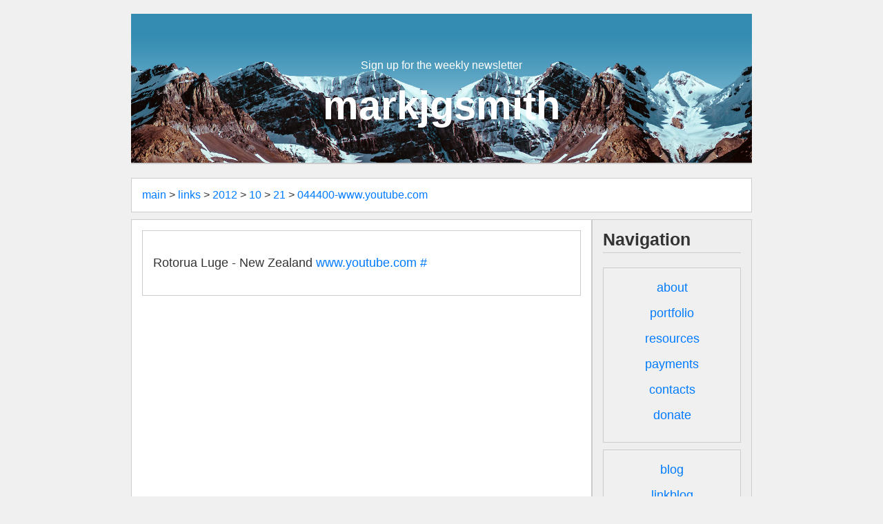

--- FILE ---
content_type: text/html;charset=UTF-8
request_url: https://markjgsmith.com/links/2012/10/21/044400-www.youtube.com/index.html
body_size: 3735
content:
<!DOCTYPE html><html lang="en"><head>
    <title>Rotorua Luge - New Zealand (2012/10/21) - markjgsmith.com</title>
    <meta charset="UTF-8">
    <meta name="viewport" content="width=device-width">
    <link rel="stylesheet" href="https://cdnjs.cloudflare.com/ajax/libs/highlight.js/11.7.0/styles/default.min.css">
    <meta itemprop="name" content="Rotorua Luge - New Zealand (2012/10/21) - markjgsmith.com">
    <meta name="description" content="Rotorua Luge - New Zealand">
    <link rel="canonical" href="https://markjgsmith.com/links/2012/10/21/044400-www.youtube.com">
    <link rel="alternate" type="application/rss+xml" title="Mark Smith's Blog" href="https://markjgsmith.com/feeds/blog/rss/feed.xml">
    <link rel="alternate" type="application/rss+xml" title="Mark Smith's Linkblog" href="https://markjgsmith.com/feeds/linkblog/rss/feed.xml">
    <link rel="alternate" type="application/rss+xml" title="Mark Smith's Podcast" href="https://markjgsmith.com/feeds/podcast/feed.xml">
    <meta property="og:title" content="Rotorua Luge - New Zealand (2012/10/21) - markjgsmith.com">
    <meta property="og:description" content="Rotorua Luge - New Zealand">
    <meta property="og:type" content="article">
    <meta property="og:url" content="https://markjgsmith.com/links/2012/10/21/044400-www.youtube.com">
    <meta property="og:image" content="https://markjgsmith.com/static/images/default-social-card-400x400.jpg">
    <meta name="twitter:card" content="sumary">
    <meta name="twitter:title" content="Rotorua Luge - New Zealand (2012/10/21) - markjgsmith.com">
    <meta name="twitter:description" content="Rotorua Luge - New Zealand">
    <meta name="twitter:site" content="markjgsmith">
    <meta name="twitter:creator" content="@markjgsmith">
    <meta name="twitter:image" content="https://markjgsmith.com/static/images/default-social-card-1024x1024.jpg">
    <link rel="me" href="https://mastodon.social/@markjgsmith">
    <style>
    body { font-family: sans-serif; margin: 20px auto; background-color: #f0f0f0; color: #333; max-width: 900px; } header { display: flex; align-items: center; /* Vertically align items in the header */ justify-content: space-between; /* Push items to opposite ends */ background-color: #ddd; padding: 10px; margin-bottom: 20px; border-bottom: 2px solid #ccc; text-align: center; /* Center the header text */ } header h1 { margin: 0; font-size: 3.6em; } a.site-title-link { color: white; } a.title-link { color: black; } a.title-hash { font-size: 18px; } p > a.title-link { color: #007bff; } a.site-newsletter-signup { font-size: 1em; color: white; } .site-header { /* Layout Rules */ display: flex; justify-content: space-between; align-items: center; position: relative; /* Background Image Rules */ background-image: url('/static/css/images/bg.jpg'); background-position: 50% 50%; background-size: cover; background-repeat: no-repeat; padding-top: 50px; padding-bottom: 50px; } .site-branding { flex-grow: 1; /* Allow it to take up available space */ text-align: center; /* Center the text within this expanded container */ } #mobile-nav-container { position: relative; } main { display: flex; flex-direction: row-reverse; /* nav on the right by default */ gap: 20px; line-height: 150%; font-size: 18px; } nav { flex-shrink: 0; width: 200px; background-color: #eee; padding: 15px; border: 1px solid #ccc; margin-bottom: 20px } nav h2 { margin-top: 0; font-size: 1.4em; border-bottom: 1px solid #ccc; padding-bottom: 5px; } nav ul { list-style: none; padding: 0; margin: 0; text-align: center; /* Center the list items */ } nav ul li { margin-bottom: 10px; display: block; /* Keep items stacked vertically */ } nav > section { background-color: #f0f0f0; } .content { flex-grow: 1; /* Allow content to take up remaining space */ max-width: 100%; } pre { overflow-x: auto; white-space: pre-wrap; } section { background-color: #fff; padding: 15px; border: 1px solid #ccc; margin-bottom: 10px; max-width: 100%; } section h2 { font-size: 1.6em; border-bottom: 1px solid #ccc; padding-bottom: 5px; } article { max-width: 100%; } article h2 { font-size: 1.6em; } article h3 { font-size: 1.4em; } article h4 { font-size: 1.18 em; } section > h2:first-of-type, article > h2:first-of-type { margin-top: 1.4em; } code { max-width: 100%; font-size: 0.86em; } .img-container { display: flex; justify-content: center; max-width: 100%; /* Ensure the container doesn't exceed its parent */ overflow: hidden; /* Optional: Clip any parts of the image that might still overflow */ } .img-container img { display: block; /* Prevent extra space below inline images */ max-width: 100%; /* Make the image scale down to fit its container */ height: auto;    /* Maintain the image's aspect ratio */ } .img-container-floatright { float: right; padding-left: 25px; padding-bottom: 10px; padding-top: 10px; padding-right: 15px; } figure { display: inline-block; margin: 20px; } figure img { vertical-align: top; margin-bottom: 20px; } figure figcaption { text-align: center; } footer { margin-top: 20px; padding: 10px; background-color: #ddd; border-top: 2px solid #ccc; text-align: center; font-size: 0.9em; color: #666; } /* Minimal styling for links */ a { color: #007bff; text-decoration: none; } a:hover { text-decoration: underline; } /* Initially hide the mobile navigation */ #mobile-nav { display: none; } /* Style the toggle button */ #mobile-nav-toggle { display: none; /* Initially hide on larger screens */ cursor: pointer; padding: 15px; background-color: #ddd; border: 1px solid #ccc; border-radius: 5px; font-size: 1em; order: 1; /* Push to the end in flexbox */ border-bottom: 5px; } /* Default mobile nav styling (JS disabled fallback) */ @media (max-width: 768px) { .breadcrumbs { display: flex; justify-content: space-between; align-items: center; padding: 10px 20px; } .breadcrumbs .breadcrumbs-left { flex-grow: 0; /* Prevents the breadcrumbs from consuming available space */ flex-shrink: 1; /* Allows the breadcrumbs to shrink if they become too long */ } /* ======================================= */ /* ESSENTIAL LAYOUT RULES (KEEP THESE) */ /* ======================================= */ nav { display: none; /* Hide the regular right nav */ } header h1 { font-size: 3em; } /* Style the toggle button (keep this block as is) */ #mobile-nav-toggle { display: block; cursor: pointer; padding: 10px; background-color: #ddd; border: 1px solid #ccc; border-radius: 5px; font-size: 1em; margin-bottom: 10px; order: 1; margin-left: auto; } /* ======================================= */ /* #mobile-nav CONTAINER STYLING (Aesthetic) */ /* ======================================= */ #mobile-nav { display: none; /* Ensure it's initially hidden */ position: absolute; /* New Boxed Styling */ left: auto; /* Allow the right property to take control */ right: 0;   /* Pin the menu to the right edge */ z-index: 30; /* Use a cleaner background and subtle shadow */ background-color: #f7f7f7; /* Cleaner background (was #eee) */ border-bottom: 1px solid #ddd; /* Subtle border (was #ccc) */ box-shadow: 0 4px 8px rgba(0, 0, 0, 0.1); /* New: subtle lift */ padding: 15px 0; /* Updated: Changed to 0 on sides for better link padding */ text-align: center; } /* ======================================= */ /* #mobile-nav.open STATE (LAYOUT-ONLY BLOCK) */ /* ======================================= */ #mobile-nav.open { display: block; /* Keep: The JS logic to show it */ position: absolute; top: 100%; /* Keep: Sets the position */ /* Position to the right and add margin for spacing */ left: auto; right: 20px; /* Use 20px margin to match general site spacing */ z-index: 30; } /* ======================================= */ /* LIST/LINK AESTHETICS                    */ /* ======================================= */ #mobile-nav ul { list-style: none; padding: 0; margin: 0; width: 100%; /* Ensure full width for list */ } /* Set text styles and create nice tap targets */ #mobile-nav a { color: #333; /* Dark text for contrast */ text-decoration: none; /* Remove underline */ font-size: 1.1em; font-weight: 500; display: block; padding: 10px 20px; /* Generous padding for tapping */ transition: background-color 0.2s ease; } /* Add a visual cue when the user taps/hovers over a link */ #mobile-nav a:hover, #mobile-nav a:focus { background-color: #eee; color: #000; } /* Use list items for clean separators */ #mobile-nav ul li { margin-bottom: 0; text-align: center; border-bottom: 1px solid #ddd; /* Subtle line between links */ } #mobile-nav ul li:last-child { border-bottom: none; /* No line on the last one */ } }</style>
  </head>
  <body>
    <header class="site-header">
      <div class="site-branding">
        <p>
          <a class="site-newsletter-signup" href="https://markjgsmith.substack.com">Sign up for the weekly newsletter</a>
        </p>
        <h1 class="site-title"><a class="site-title-link" href="/">markjgsmith</a></h1>
      </div>
    </header>
    <section class="breadcrumbs">
      <div class="breadcrumbs-left">
        <a href="/blog">main</a> &gt; <a href="/archives/links">links</a> &gt; <a href="/links/2012">2012</a> &gt; <a href="/links/2012/10">10</a> &gt; <a href="/links/2012/10/21">21</a> &gt; <a href="/links/2012/10/21/044400-www.youtube.com">044400-www.youtube.com</a>
      </div>
      <div id="mobile-nav-container" class="">
        <button id="mobile-nav-toggle" aria-expanded="false" aria-controls="mobile-nav">☰</button>
        <nav id="mobile-nav" aria-label="Mobile Navigation">
          <section>
            <ul>
              <li>
                <a href="/about">about</a>
              </li>
              <li>
                <a href="/portfolio">portfolio</a>
              </li>
              <li>
                <a href="/resources">resources</a>
              </li>
              <li>
                <a href="https://payments.markjgsmith.com">payments</a>
              </li>
              <li>
                <a href="/contacts">contacts</a>
              </li>
              <li>
                <a href="/donate">donate</a>
              </li>
            </ul>
          </section>
          <section>
            <ul>
              <li>
                <a href="/">blog</a>
              </li>
              <li>
                <a href="/links">linkblog</a>
              </li>
              <li>
                <a href="/notes">notes</a>
              </li>
              <li>
                <a href="/posts">posts</a>
              </li>
              <li>
                <a href="/podcast">podcast</a>
              </li>
              <li>
                <a href="/newsletter">newsletter</a>
              </li>
              <li>
                <a href="/archives">archives</a>
              </li>
              <li>
                <a href="/tags">tags</a>
              </li>
              <li>
                <a href="/feeds">feeds</a>
              </li>
            </ul>
          </section>
        </nav>
      </div>
    </section>
    <main>
      <nav>
        <h2>Navigation</h2>
        <section>
          <ul>
            <li>
              <a href="/about">about</a>
            </li>
            <li>
              <a href="/portfolio">portfolio</a>
            </li>
            <li>
              <a href="/resources">resources</a>
            </li>
            <li>
              <a href="https://payments.markjgsmith.com">payments</a>
            </li>
            <li>
              <a href="/contacts">contacts</a>
            </li>
            <li>
              <a href="/donate">donate</a>
            </li>
          </ul>
        </section>
        <section>
          <ul>
            <li>
              <a href="/">blog</a>
            </li>
            <li>
              <a href="/links">linkblog</a>
            </li>
            <li>
              <a href="/notes">notes</a>
            </li>
            <li>
              <a href="/posts">posts</a>
            </li>
            <li>
              <a href="/podcast">podcast</a>
            </li>
            <li>
              <a href="/newsletter">newsletter</a>
            </li>
            <li>
              <a href="/archives">archives</a>
            </li>
            <li>
              <a href="/tags">tags</a>
            </li>
            <li>
              <a href="/feeds">feeds</a>
            </li>
          </ul>
        </section>
      </nav>
      <section class="content">
        <article class="post">
          <section>
            <p>
            </p><p> Rotorua Luge - New Zealand <a href="https://www.youtube.com/watch?v=mePGNohvPgs">www.youtube.com</a> <a href="/links/2012/10/21/044400-www.youtube.com">#</a></p>
            <p></p>
          </section>
        </article>
      </section>
    </main>
    <section class="donate">
      <p>
        <b>
        <i>If you like or find value in my writings, please make a donation. Several easy options &amp; you choose the amount. Check out the <a href="/donate">donation page</a></i>.</b>
      </p>
    </section>
    <section class="enquiry">
      <p>
        <b>
        <i>For enquiries about my consulting, development, training and writing <a href="/services">services</a>, aswell as <a href="/sponsorships">sponsorship opportunities</a> contact me directly <a href="/contacts">via email</a>. More details about me <a href="/about">here</a></i>.</b>
      </p>
    </section>
    <footer>
      <ul>
        <li>
        copyright © Mark Smith 2026</li>
      </ul>
    </footer>
    
    
    
  

<script defer src="https://static.cloudflareinsights.com/beacon.min.js/vcd15cbe7772f49c399c6a5babf22c1241717689176015" integrity="sha512-ZpsOmlRQV6y907TI0dKBHq9Md29nnaEIPlkf84rnaERnq6zvWvPUqr2ft8M1aS28oN72PdrCzSjY4U6VaAw1EQ==" data-cf-beacon='{"version":"2024.11.0","token":"cae474893ac442aa9d110ebda8f12d8a","r":1,"server_timing":{"name":{"cfCacheStatus":true,"cfEdge":true,"cfExtPri":true,"cfL4":true,"cfOrigin":true,"cfSpeedBrain":true},"location_startswith":null}}' crossorigin="anonymous"></script>
</body></html>